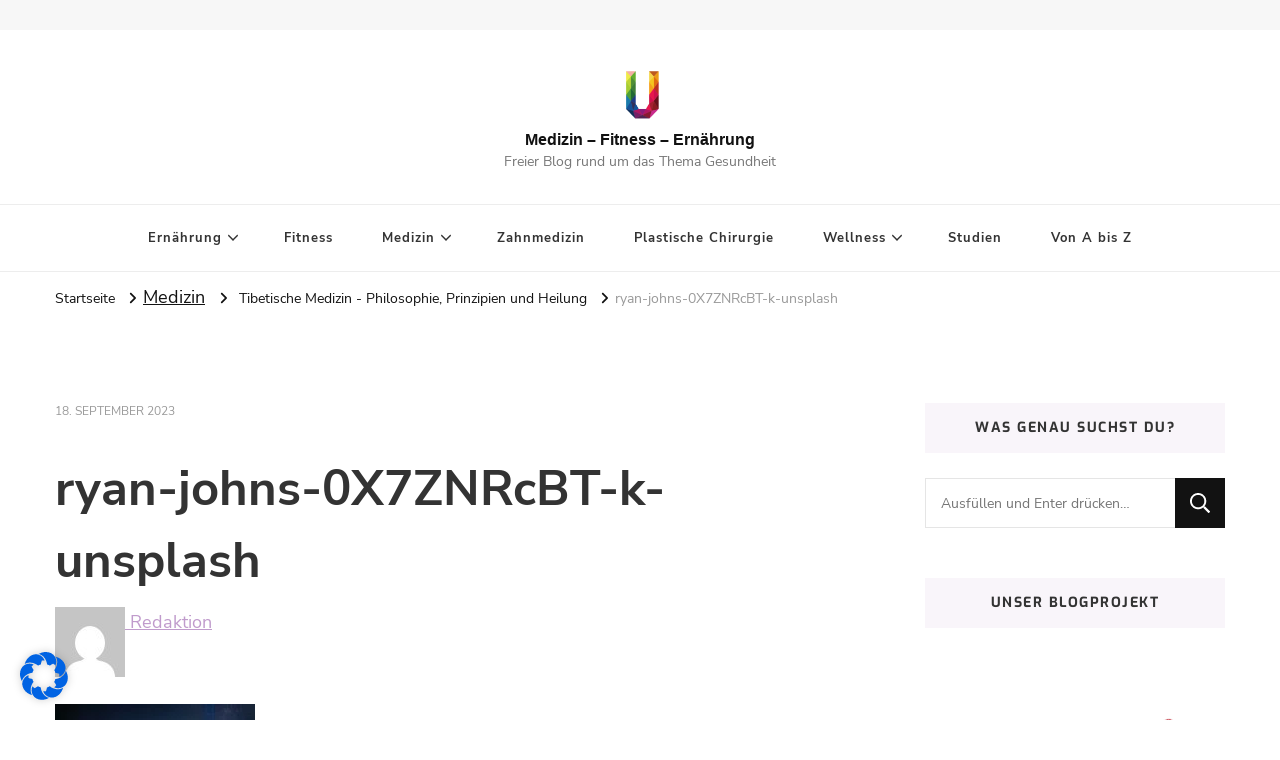

--- FILE ---
content_type: text/html; charset=utf-8
request_url: https://www.google.com/recaptcha/api2/aframe
body_size: 266
content:
<!DOCTYPE HTML><html><head><meta http-equiv="content-type" content="text/html; charset=UTF-8"></head><body><script nonce="2uHI5LlH5sl3js6IsGyZ8g">/** Anti-fraud and anti-abuse applications only. See google.com/recaptcha */ try{var clients={'sodar':'https://pagead2.googlesyndication.com/pagead/sodar?'};window.addEventListener("message",function(a){try{if(a.source===window.parent){var b=JSON.parse(a.data);var c=clients[b['id']];if(c){var d=document.createElement('img');d.src=c+b['params']+'&rc='+(localStorage.getItem("rc::a")?sessionStorage.getItem("rc::b"):"");window.document.body.appendChild(d);sessionStorage.setItem("rc::e",parseInt(sessionStorage.getItem("rc::e")||0)+1);localStorage.setItem("rc::h",'1765553413117');}}}catch(b){}});window.parent.postMessage("_grecaptcha_ready", "*");}catch(b){}</script></body></html>